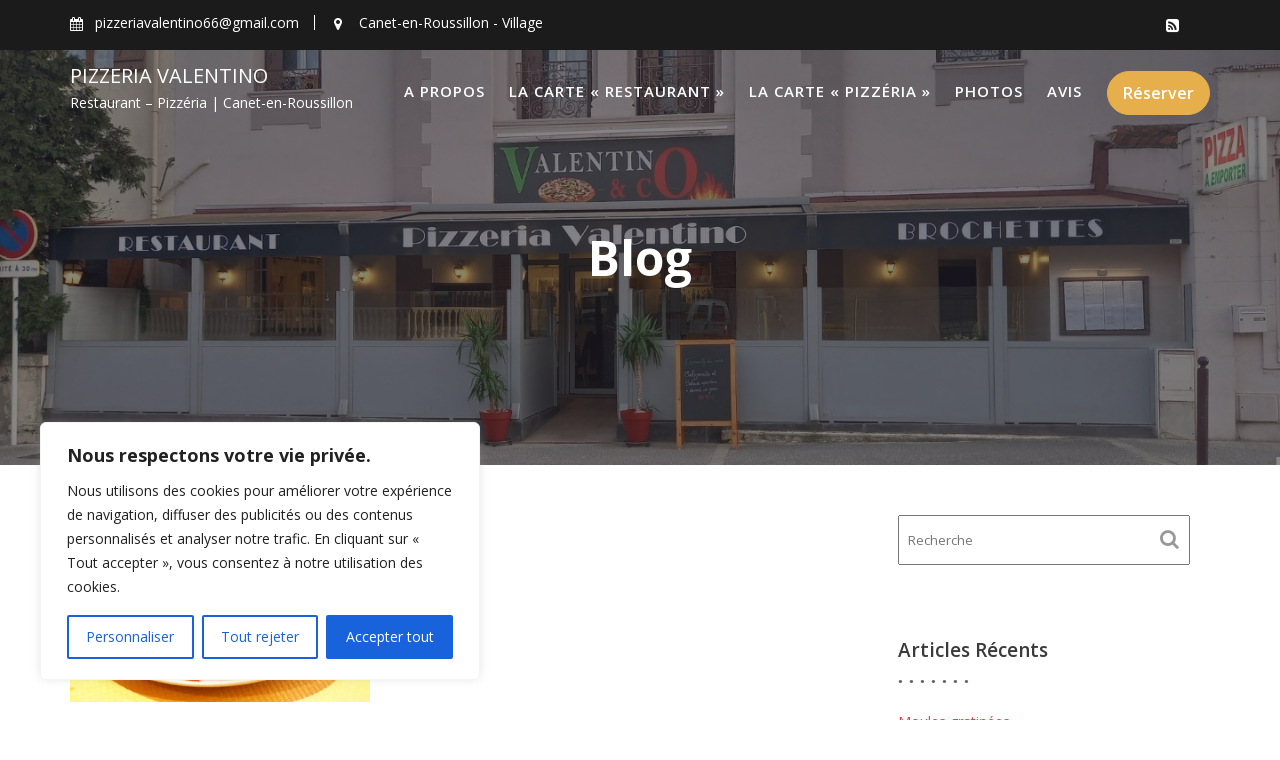

--- FILE ---
content_type: text/html
request_url: https://cdn.trustindex.io/widgets/05/0575d54183683428c076849195e/content.html
body_size: 136
content:
<div class="ti-widget ti-certificate" data-layout-id="77" data-set-id="default" data-pid="0575d54183683428c076849195e" data-is-valid="1" data-domain="pizzeriavalentino66.com" data-validation="" > <div class="ti-trust-badge"> <div class="ti-trust-badge-header"> <div class="ti-trust-icon"> <img src="https://cdn.trustindex.io/assets/icon/ti-cert-circle.svg" alt="" /> </div> <div class="ti-trust-badge-title">Service Client Exceptionnel</div> </div> <div class="ti-trust-badge-footer">Certifié par: Trustindex</div> <div class="ti-tooltip ti-align-top-center"> <div class="ti-tooltip-card"> <div class="ti-tooltip-check"> <i class="ti-check-ok"></i> Excellente Note: 4.5 </div> </div> </div> </div> </div>